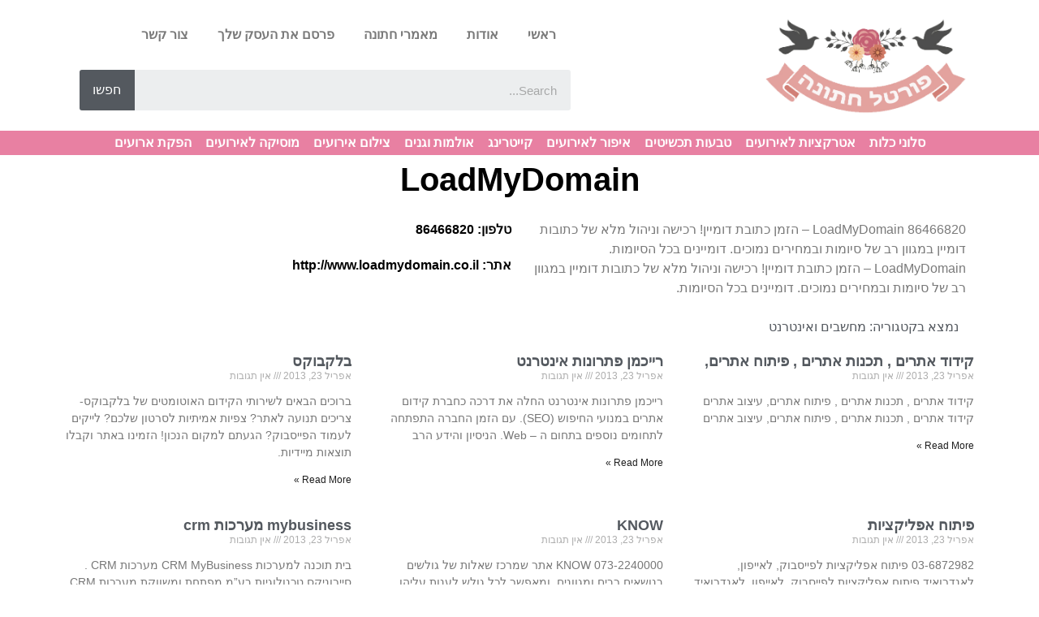

--- FILE ---
content_type: text/html; charset=UTF-8
request_url: https://hatona.co.il/loadmydomain/
body_size: 15546
content:
<!doctype html>
<html dir="rtl" lang="he-IL">
<head><meta charset="UTF-8"><script>if(navigator.userAgent.match(/MSIE|Internet Explorer/i)||navigator.userAgent.match(/Trident\/7\..*?rv:11/i)){var href=document.location.href;if(!href.match(/[?&]nowprocket/)){if(href.indexOf("?")==-1){if(href.indexOf("#")==-1){document.location.href=href+"?nowprocket=1"}else{document.location.href=href.replace("#","?nowprocket=1#")}}else{if(href.indexOf("#")==-1){document.location.href=href+"&nowprocket=1"}else{document.location.href=href.replace("#","&nowprocket=1#")}}}}</script><script>class RocketLazyLoadScripts{constructor(){this.triggerEvents=["keydown","mousedown","mousemove","touchmove","touchstart","touchend","wheel"],this.userEventHandler=this._triggerListener.bind(this),this.touchStartHandler=this._onTouchStart.bind(this),this.touchMoveHandler=this._onTouchMove.bind(this),this.touchEndHandler=this._onTouchEnd.bind(this),this.clickHandler=this._onClick.bind(this),this.interceptedClicks=[],window.addEventListener("pageshow",(e=>{this.persisted=e.persisted})),window.addEventListener("DOMContentLoaded",(()=>{this._preconnect3rdParties()})),this.delayedScripts={normal:[],async:[],defer:[]},this.allJQueries=[]}_addUserInteractionListener(e){document.hidden?e._triggerListener():(this.triggerEvents.forEach((t=>window.addEventListener(t,e.userEventHandler,{passive:!0}))),window.addEventListener("touchstart",e.touchStartHandler,{passive:!0}),window.addEventListener("mousedown",e.touchStartHandler),document.addEventListener("visibilitychange",e.userEventHandler))}_removeUserInteractionListener(){this.triggerEvents.forEach((e=>window.removeEventListener(e,this.userEventHandler,{passive:!0}))),document.removeEventListener("visibilitychange",this.userEventHandler)}_onTouchStart(e){"HTML"!==e.target.tagName&&(window.addEventListener("touchend",this.touchEndHandler),window.addEventListener("mouseup",this.touchEndHandler),window.addEventListener("touchmove",this.touchMoveHandler,{passive:!0}),window.addEventListener("mousemove",this.touchMoveHandler),e.target.addEventListener("click",this.clickHandler),this._renameDOMAttribute(e.target,"onclick","rocket-onclick"))}_onTouchMove(e){window.removeEventListener("touchend",this.touchEndHandler),window.removeEventListener("mouseup",this.touchEndHandler),window.removeEventListener("touchmove",this.touchMoveHandler,{passive:!0}),window.removeEventListener("mousemove",this.touchMoveHandler),e.target.removeEventListener("click",this.clickHandler),this._renameDOMAttribute(e.target,"rocket-onclick","onclick")}_onTouchEnd(e){window.removeEventListener("touchend",this.touchEndHandler),window.removeEventListener("mouseup",this.touchEndHandler),window.removeEventListener("touchmove",this.touchMoveHandler,{passive:!0}),window.removeEventListener("mousemove",this.touchMoveHandler)}_onClick(e){e.target.removeEventListener("click",this.clickHandler),this._renameDOMAttribute(e.target,"rocket-onclick","onclick"),this.interceptedClicks.push(e),e.preventDefault(),e.stopPropagation(),e.stopImmediatePropagation()}_replayClicks(){window.removeEventListener("touchstart",this.touchStartHandler,{passive:!0}),window.removeEventListener("mousedown",this.touchStartHandler),this.interceptedClicks.forEach((e=>{e.target.dispatchEvent(new MouseEvent("click",{view:e.view,bubbles:!0,cancelable:!0}))}))}_renameDOMAttribute(e,t,n){e.hasAttribute&&e.hasAttribute(t)&&(event.target.setAttribute(n,event.target.getAttribute(t)),event.target.removeAttribute(t))}_triggerListener(){this._removeUserInteractionListener(this),"loading"===document.readyState?document.addEventListener("DOMContentLoaded",this._loadEverythingNow.bind(this)):this._loadEverythingNow()}_preconnect3rdParties(){let e=[];document.querySelectorAll("script[type=rocketlazyloadscript]").forEach((t=>{if(t.hasAttribute("src")){const n=new URL(t.src).origin;n!==location.origin&&e.push({src:n,crossOrigin:t.crossOrigin||"module"===t.getAttribute("data-rocket-type")})}})),e=[...new Map(e.map((e=>[JSON.stringify(e),e]))).values()],this._batchInjectResourceHints(e,"preconnect")}async _loadEverythingNow(){this.lastBreath=Date.now(),this._delayEventListeners(),this._delayJQueryReady(this),this._handleDocumentWrite(),this._registerAllDelayedScripts(),this._preloadAllScripts(),await this._loadScriptsFromList(this.delayedScripts.normal),await this._loadScriptsFromList(this.delayedScripts.defer),await this._loadScriptsFromList(this.delayedScripts.async);try{await this._triggerDOMContentLoaded(),await this._triggerWindowLoad()}catch(e){}window.dispatchEvent(new Event("rocket-allScriptsLoaded")),this._replayClicks()}_registerAllDelayedScripts(){document.querySelectorAll("script[type=rocketlazyloadscript]").forEach((e=>{e.hasAttribute("src")?e.hasAttribute("async")&&!1!==e.async?this.delayedScripts.async.push(e):e.hasAttribute("defer")&&!1!==e.defer||"module"===e.getAttribute("data-rocket-type")?this.delayedScripts.defer.push(e):this.delayedScripts.normal.push(e):this.delayedScripts.normal.push(e)}))}async _transformScript(e){return await this._littleBreath(),new Promise((t=>{const n=document.createElement("script");[...e.attributes].forEach((e=>{let t=e.nodeName;"type"!==t&&("data-rocket-type"===t&&(t="type"),n.setAttribute(t,e.nodeValue))})),e.hasAttribute("src")?(n.addEventListener("load",t),n.addEventListener("error",t)):(n.text=e.text,t());try{e.parentNode.replaceChild(n,e)}catch(e){t()}}))}async _loadScriptsFromList(e){const t=e.shift();return t?(await this._transformScript(t),this._loadScriptsFromList(e)):Promise.resolve()}_preloadAllScripts(){this._batchInjectResourceHints([...this.delayedScripts.normal,...this.delayedScripts.defer,...this.delayedScripts.async],"preload")}_batchInjectResourceHints(e,t){var n=document.createDocumentFragment();e.forEach((e=>{if(e.src){const i=document.createElement("link");i.href=e.src,i.rel=t,"preconnect"!==t&&(i.as="script"),e.getAttribute&&"module"===e.getAttribute("data-rocket-type")&&(i.crossOrigin=!0),e.crossOrigin&&(i.crossOrigin=e.crossOrigin),n.appendChild(i)}})),document.head.appendChild(n)}_delayEventListeners(){let e={};function t(t,n){!function(t){function n(n){return e[t].eventsToRewrite.indexOf(n)>=0?"rocket-"+n:n}e[t]||(e[t]={originalFunctions:{add:t.addEventListener,remove:t.removeEventListener},eventsToRewrite:[]},t.addEventListener=function(){arguments[0]=n(arguments[0]),e[t].originalFunctions.add.apply(t,arguments)},t.removeEventListener=function(){arguments[0]=n(arguments[0]),e[t].originalFunctions.remove.apply(t,arguments)})}(t),e[t].eventsToRewrite.push(n)}function n(e,t){let n=e[t];Object.defineProperty(e,t,{get:()=>n||function(){},set(i){e["rocket"+t]=n=i}})}t(document,"DOMContentLoaded"),t(window,"DOMContentLoaded"),t(window,"load"),t(window,"pageshow"),t(document,"readystatechange"),n(document,"onreadystatechange"),n(window,"onload"),n(window,"onpageshow")}_delayJQueryReady(e){let t=window.jQuery;Object.defineProperty(window,"jQuery",{get:()=>t,set(n){if(n&&n.fn&&!e.allJQueries.includes(n)){n.fn.ready=n.fn.init.prototype.ready=function(t){e.domReadyFired?t.bind(document)(n):document.addEventListener("rocket-DOMContentLoaded",(()=>t.bind(document)(n)))};const t=n.fn.on;n.fn.on=n.fn.init.prototype.on=function(){if(this[0]===window){function e(e){return e.split(" ").map((e=>"load"===e||0===e.indexOf("load.")?"rocket-jquery-load":e)).join(" ")}"string"==typeof arguments[0]||arguments[0]instanceof String?arguments[0]=e(arguments[0]):"object"==typeof arguments[0]&&Object.keys(arguments[0]).forEach((t=>{delete Object.assign(arguments[0],{[e(t)]:arguments[0][t]})[t]}))}return t.apply(this,arguments),this},e.allJQueries.push(n)}t=n}})}async _triggerDOMContentLoaded(){this.domReadyFired=!0,await this._littleBreath(),document.dispatchEvent(new Event("rocket-DOMContentLoaded")),await this._littleBreath(),window.dispatchEvent(new Event("rocket-DOMContentLoaded")),await this._littleBreath(),document.dispatchEvent(new Event("rocket-readystatechange")),await this._littleBreath(),document.rocketonreadystatechange&&document.rocketonreadystatechange()}async _triggerWindowLoad(){await this._littleBreath(),window.dispatchEvent(new Event("rocket-load")),await this._littleBreath(),window.rocketonload&&window.rocketonload(),await this._littleBreath(),this.allJQueries.forEach((e=>e(window).trigger("rocket-jquery-load"))),await this._littleBreath();const e=new Event("rocket-pageshow");e.persisted=this.persisted,window.dispatchEvent(e),await this._littleBreath(),window.rocketonpageshow&&window.rocketonpageshow({persisted:this.persisted})}_handleDocumentWrite(){const e=new Map;document.write=document.writeln=function(t){const n=document.currentScript,i=document.createRange(),r=n.parentElement;let o=e.get(n);void 0===o&&(o=n.nextSibling,e.set(n,o));const s=document.createDocumentFragment();i.setStart(s,0),s.appendChild(i.createContextualFragment(t)),r.insertBefore(s,o)}}async _littleBreath(){Date.now()-this.lastBreath>45&&(await this._requestAnimFrame(),this.lastBreath=Date.now())}async _requestAnimFrame(){return document.hidden?new Promise((e=>setTimeout(e))):new Promise((e=>requestAnimationFrame(e)))}static run(){const e=new RocketLazyLoadScripts;e._addUserInteractionListener(e)}}RocketLazyLoadScripts.run();</script>
	
		<meta name="viewport" content="width=device-width, initial-scale=1">
	<link rel="profile" href="https://gmpg.org/xfn/11">
	<meta name='robots' content='index, follow, max-image-preview:large, max-snippet:-1, max-video-preview:-1' />

	<!-- This site is optimized with the Yoast SEO plugin v20.7 - https://yoast.com/wordpress/plugins/seo/ -->
	<title>LoadMyDomain - חתונה</title>
	<link rel="canonical" href="https://hatona.co.il/loadmydomain/" />
	<meta property="og:locale" content="he_IL" />
	<meta property="og:type" content="article" />
	<meta property="og:title" content="LoadMyDomain - חתונה" />
	<meta property="og:description" content="86466820 LoadMyDomain &#8211; הזמן כתובת דומיין! רכישה וניהול מלא של כתובות דומיין במגוון רב של סיומות ובמחירים נמוכים. דומיינים בכל הסיומות. LoadMyDomain &#8211; הזמן כתובת דומיין! רכישה וניהול מלא של כתובות דומיין במגוון רב של סיומות ובמחירים נמוכים. דומיינים בכל הסיומות." />
	<meta property="og:url" content="https://hatona.co.il/loadmydomain/" />
	<meta property="og:site_name" content="חתונה" />
	<meta property="article:published_time" content="2013-04-23T08:09:48+00:00" />
	<meta name="author" content="admin" />
	<meta name="twitter:label1" content="נכתב על יד" />
	<meta name="twitter:data1" content="admin" />
	<script type="application/ld+json" class="yoast-schema-graph">{"@context":"https://schema.org","@graph":[{"@type":"WebPage","@id":"https://hatona.co.il/loadmydomain/","url":"https://hatona.co.il/loadmydomain/","name":"LoadMyDomain - חתונה","isPartOf":{"@id":"https://hatona.co.il/#website"},"datePublished":"2013-04-23T08:09:48+00:00","dateModified":"2013-04-23T08:09:48+00:00","author":{"@id":"https://hatona.co.il/#/schema/person/9fd137305f50536b7b2b70c80452f345"},"breadcrumb":{"@id":"https://hatona.co.il/loadmydomain/#breadcrumb"},"inLanguage":"he-IL","potentialAction":[{"@type":"ReadAction","target":["https://hatona.co.il/loadmydomain/"]}]},{"@type":"BreadcrumbList","@id":"https://hatona.co.il/loadmydomain/#breadcrumb","itemListElement":[{"@type":"ListItem","position":1,"name":"חתונה","item":"https://hatona.co.il/"},{"@type":"ListItem","position":2,"name":"אינדקס עסקים","item":"https://hatona.co.il/%d7%90%d7%99%d7%a0%d7%93%d7%a7%d7%a1-%d7%a2%d7%a1%d7%a7%d7%99%d7%9d/"},{"@type":"ListItem","position":3,"name":"LoadMyDomain"}]},{"@type":"WebSite","@id":"https://hatona.co.il/#website","url":"https://hatona.co.il/","name":"חתונה","description":"כל מה שצריך לאירוע מושלם","potentialAction":[{"@type":"SearchAction","target":{"@type":"EntryPoint","urlTemplate":"https://hatona.co.il/?s={search_term_string}"},"query-input":"required name=search_term_string"}],"inLanguage":"he-IL"},{"@type":"Person","@id":"https://hatona.co.il/#/schema/person/9fd137305f50536b7b2b70c80452f345","name":"admin","url":"https://hatona.co.il/author/admin/"}]}</script>
	<!-- / Yoast SEO plugin. -->


<link rel="alternate" type="application/rss+xml" title="חתונה &laquo; פיד‏" href="https://hatona.co.il/feed/" />
<link rel="alternate" type="application/rss+xml" title="חתונה &laquo; פיד תגובות‏" href="https://hatona.co.il/comments/feed/" />
<link rel="alternate" type="application/rss+xml" title="חתונה &laquo; פיד תגובות של LoadMyDomain" href="https://hatona.co.il/loadmydomain/feed/" />

<link rel='stylesheet' id='wp-block-library-rtl-css' href='https://hatona.co.il/wp-includes/css/dist/block-library/style-rtl.min.css' type='text/css' media='all' />
<style id='classic-theme-styles-inline-css' type='text/css'>
/*! This file is auto-generated */
.wp-block-button__link{color:#fff;background-color:#32373c;border-radius:9999px;box-shadow:none;text-decoration:none;padding:calc(.667em + 2px) calc(1.333em + 2px);font-size:1.125em}.wp-block-file__button{background:#32373c;color:#fff;text-decoration:none}
</style>
<style id='global-styles-inline-css' type='text/css'>
:root{--wp--preset--aspect-ratio--square: 1;--wp--preset--aspect-ratio--4-3: 4/3;--wp--preset--aspect-ratio--3-4: 3/4;--wp--preset--aspect-ratio--3-2: 3/2;--wp--preset--aspect-ratio--2-3: 2/3;--wp--preset--aspect-ratio--16-9: 16/9;--wp--preset--aspect-ratio--9-16: 9/16;--wp--preset--color--black: #000000;--wp--preset--color--cyan-bluish-gray: #abb8c3;--wp--preset--color--white: #ffffff;--wp--preset--color--pale-pink: #f78da7;--wp--preset--color--vivid-red: #cf2e2e;--wp--preset--color--luminous-vivid-orange: #ff6900;--wp--preset--color--luminous-vivid-amber: #fcb900;--wp--preset--color--light-green-cyan: #7bdcb5;--wp--preset--color--vivid-green-cyan: #00d084;--wp--preset--color--pale-cyan-blue: #8ed1fc;--wp--preset--color--vivid-cyan-blue: #0693e3;--wp--preset--color--vivid-purple: #9b51e0;--wp--preset--gradient--vivid-cyan-blue-to-vivid-purple: linear-gradient(135deg,rgba(6,147,227,1) 0%,rgb(155,81,224) 100%);--wp--preset--gradient--light-green-cyan-to-vivid-green-cyan: linear-gradient(135deg,rgb(122,220,180) 0%,rgb(0,208,130) 100%);--wp--preset--gradient--luminous-vivid-amber-to-luminous-vivid-orange: linear-gradient(135deg,rgba(252,185,0,1) 0%,rgba(255,105,0,1) 100%);--wp--preset--gradient--luminous-vivid-orange-to-vivid-red: linear-gradient(135deg,rgba(255,105,0,1) 0%,rgb(207,46,46) 100%);--wp--preset--gradient--very-light-gray-to-cyan-bluish-gray: linear-gradient(135deg,rgb(238,238,238) 0%,rgb(169,184,195) 100%);--wp--preset--gradient--cool-to-warm-spectrum: linear-gradient(135deg,rgb(74,234,220) 0%,rgb(151,120,209) 20%,rgb(207,42,186) 40%,rgb(238,44,130) 60%,rgb(251,105,98) 80%,rgb(254,248,76) 100%);--wp--preset--gradient--blush-light-purple: linear-gradient(135deg,rgb(255,206,236) 0%,rgb(152,150,240) 100%);--wp--preset--gradient--blush-bordeaux: linear-gradient(135deg,rgb(254,205,165) 0%,rgb(254,45,45) 50%,rgb(107,0,62) 100%);--wp--preset--gradient--luminous-dusk: linear-gradient(135deg,rgb(255,203,112) 0%,rgb(199,81,192) 50%,rgb(65,88,208) 100%);--wp--preset--gradient--pale-ocean: linear-gradient(135deg,rgb(255,245,203) 0%,rgb(182,227,212) 50%,rgb(51,167,181) 100%);--wp--preset--gradient--electric-grass: linear-gradient(135deg,rgb(202,248,128) 0%,rgb(113,206,126) 100%);--wp--preset--gradient--midnight: linear-gradient(135deg,rgb(2,3,129) 0%,rgb(40,116,252) 100%);--wp--preset--font-size--small: 13px;--wp--preset--font-size--medium: 20px;--wp--preset--font-size--large: 36px;--wp--preset--font-size--x-large: 42px;--wp--preset--spacing--20: 0.44rem;--wp--preset--spacing--30: 0.67rem;--wp--preset--spacing--40: 1rem;--wp--preset--spacing--50: 1.5rem;--wp--preset--spacing--60: 2.25rem;--wp--preset--spacing--70: 3.38rem;--wp--preset--spacing--80: 5.06rem;--wp--preset--shadow--natural: 6px 6px 9px rgba(0, 0, 0, 0.2);--wp--preset--shadow--deep: 12px 12px 50px rgba(0, 0, 0, 0.4);--wp--preset--shadow--sharp: 6px 6px 0px rgba(0, 0, 0, 0.2);--wp--preset--shadow--outlined: 6px 6px 0px -3px rgba(255, 255, 255, 1), 6px 6px rgba(0, 0, 0, 1);--wp--preset--shadow--crisp: 6px 6px 0px rgba(0, 0, 0, 1);}:where(.is-layout-flex){gap: 0.5em;}:where(.is-layout-grid){gap: 0.5em;}body .is-layout-flex{display: flex;}.is-layout-flex{flex-wrap: wrap;align-items: center;}.is-layout-flex > :is(*, div){margin: 0;}body .is-layout-grid{display: grid;}.is-layout-grid > :is(*, div){margin: 0;}:where(.wp-block-columns.is-layout-flex){gap: 2em;}:where(.wp-block-columns.is-layout-grid){gap: 2em;}:where(.wp-block-post-template.is-layout-flex){gap: 1.25em;}:where(.wp-block-post-template.is-layout-grid){gap: 1.25em;}.has-black-color{color: var(--wp--preset--color--black) !important;}.has-cyan-bluish-gray-color{color: var(--wp--preset--color--cyan-bluish-gray) !important;}.has-white-color{color: var(--wp--preset--color--white) !important;}.has-pale-pink-color{color: var(--wp--preset--color--pale-pink) !important;}.has-vivid-red-color{color: var(--wp--preset--color--vivid-red) !important;}.has-luminous-vivid-orange-color{color: var(--wp--preset--color--luminous-vivid-orange) !important;}.has-luminous-vivid-amber-color{color: var(--wp--preset--color--luminous-vivid-amber) !important;}.has-light-green-cyan-color{color: var(--wp--preset--color--light-green-cyan) !important;}.has-vivid-green-cyan-color{color: var(--wp--preset--color--vivid-green-cyan) !important;}.has-pale-cyan-blue-color{color: var(--wp--preset--color--pale-cyan-blue) !important;}.has-vivid-cyan-blue-color{color: var(--wp--preset--color--vivid-cyan-blue) !important;}.has-vivid-purple-color{color: var(--wp--preset--color--vivid-purple) !important;}.has-black-background-color{background-color: var(--wp--preset--color--black) !important;}.has-cyan-bluish-gray-background-color{background-color: var(--wp--preset--color--cyan-bluish-gray) !important;}.has-white-background-color{background-color: var(--wp--preset--color--white) !important;}.has-pale-pink-background-color{background-color: var(--wp--preset--color--pale-pink) !important;}.has-vivid-red-background-color{background-color: var(--wp--preset--color--vivid-red) !important;}.has-luminous-vivid-orange-background-color{background-color: var(--wp--preset--color--luminous-vivid-orange) !important;}.has-luminous-vivid-amber-background-color{background-color: var(--wp--preset--color--luminous-vivid-amber) !important;}.has-light-green-cyan-background-color{background-color: var(--wp--preset--color--light-green-cyan) !important;}.has-vivid-green-cyan-background-color{background-color: var(--wp--preset--color--vivid-green-cyan) !important;}.has-pale-cyan-blue-background-color{background-color: var(--wp--preset--color--pale-cyan-blue) !important;}.has-vivid-cyan-blue-background-color{background-color: var(--wp--preset--color--vivid-cyan-blue) !important;}.has-vivid-purple-background-color{background-color: var(--wp--preset--color--vivid-purple) !important;}.has-black-border-color{border-color: var(--wp--preset--color--black) !important;}.has-cyan-bluish-gray-border-color{border-color: var(--wp--preset--color--cyan-bluish-gray) !important;}.has-white-border-color{border-color: var(--wp--preset--color--white) !important;}.has-pale-pink-border-color{border-color: var(--wp--preset--color--pale-pink) !important;}.has-vivid-red-border-color{border-color: var(--wp--preset--color--vivid-red) !important;}.has-luminous-vivid-orange-border-color{border-color: var(--wp--preset--color--luminous-vivid-orange) !important;}.has-luminous-vivid-amber-border-color{border-color: var(--wp--preset--color--luminous-vivid-amber) !important;}.has-light-green-cyan-border-color{border-color: var(--wp--preset--color--light-green-cyan) !important;}.has-vivid-green-cyan-border-color{border-color: var(--wp--preset--color--vivid-green-cyan) !important;}.has-pale-cyan-blue-border-color{border-color: var(--wp--preset--color--pale-cyan-blue) !important;}.has-vivid-cyan-blue-border-color{border-color: var(--wp--preset--color--vivid-cyan-blue) !important;}.has-vivid-purple-border-color{border-color: var(--wp--preset--color--vivid-purple) !important;}.has-vivid-cyan-blue-to-vivid-purple-gradient-background{background: var(--wp--preset--gradient--vivid-cyan-blue-to-vivid-purple) !important;}.has-light-green-cyan-to-vivid-green-cyan-gradient-background{background: var(--wp--preset--gradient--light-green-cyan-to-vivid-green-cyan) !important;}.has-luminous-vivid-amber-to-luminous-vivid-orange-gradient-background{background: var(--wp--preset--gradient--luminous-vivid-amber-to-luminous-vivid-orange) !important;}.has-luminous-vivid-orange-to-vivid-red-gradient-background{background: var(--wp--preset--gradient--luminous-vivid-orange-to-vivid-red) !important;}.has-very-light-gray-to-cyan-bluish-gray-gradient-background{background: var(--wp--preset--gradient--very-light-gray-to-cyan-bluish-gray) !important;}.has-cool-to-warm-spectrum-gradient-background{background: var(--wp--preset--gradient--cool-to-warm-spectrum) !important;}.has-blush-light-purple-gradient-background{background: var(--wp--preset--gradient--blush-light-purple) !important;}.has-blush-bordeaux-gradient-background{background: var(--wp--preset--gradient--blush-bordeaux) !important;}.has-luminous-dusk-gradient-background{background: var(--wp--preset--gradient--luminous-dusk) !important;}.has-pale-ocean-gradient-background{background: var(--wp--preset--gradient--pale-ocean) !important;}.has-electric-grass-gradient-background{background: var(--wp--preset--gradient--electric-grass) !important;}.has-midnight-gradient-background{background: var(--wp--preset--gradient--midnight) !important;}.has-small-font-size{font-size: var(--wp--preset--font-size--small) !important;}.has-medium-font-size{font-size: var(--wp--preset--font-size--medium) !important;}.has-large-font-size{font-size: var(--wp--preset--font-size--large) !important;}.has-x-large-font-size{font-size: var(--wp--preset--font-size--x-large) !important;}
:where(.wp-block-post-template.is-layout-flex){gap: 1.25em;}:where(.wp-block-post-template.is-layout-grid){gap: 1.25em;}
:where(.wp-block-columns.is-layout-flex){gap: 2em;}:where(.wp-block-columns.is-layout-grid){gap: 2em;}
:root :where(.wp-block-pullquote){font-size: 1.5em;line-height: 1.6;}
</style>
<link rel='stylesheet' id='contact-form-7-css' href='https://hatona.co.il/wp-content/plugins/contact-form-7/includes/css/styles.css' type='text/css' media='all' />
<link rel='stylesheet' id='contact-form-7-rtl-css' href='https://hatona.co.il/wp-content/plugins/contact-form-7/includes/css/styles-rtl.css' type='text/css' media='all' />
<link rel='stylesheet' id='hello-elementor-theme-style-css' href='https://hatona.co.il/wp-content/themes/hello-elementor/theme.min.css' type='text/css' media='all' />
<link rel='stylesheet' id='hello-elementor-child-style-css' href='https://hatona.co.il/wp-content/themes/hello-theme-child-master/style.css' type='text/css' media='all' />
<link rel='stylesheet' id='hello-elementor-css' href='https://hatona.co.il/wp-content/themes/hello-elementor/style.min.css' type='text/css' media='all' />
<link rel='stylesheet' id='elementor-icons-css' href='https://hatona.co.il/wp-content/plugins/elementor/assets/lib/eicons/css/elementor-icons.min.css' type='text/css' media='all' />
<link rel='stylesheet' id='elementor-frontend-legacy-css' href='https://hatona.co.il/wp-content/plugins/elementor/assets/css/frontend-legacy-rtl.min.css' type='text/css' media='all' />
<link rel='stylesheet' id='elementor-frontend-css' href='https://hatona.co.il/wp-content/plugins/elementor/assets/css/frontend-rtl.min.css' type='text/css' media='all' />
<link rel='stylesheet' id='swiper-css' href='https://hatona.co.il/wp-content/plugins/elementor/assets/lib/swiper/css/swiper.min.css' type='text/css' media='all' />
<link rel='stylesheet' id='elementor-post-7371-css' href='https://hatona.co.il/wp-content/uploads/elementor/css/post-7371.css' type='text/css' media='all' />
<link rel='stylesheet' id='elementor-pro-css' href='https://hatona.co.il/wp-content/plugins/elementor-pro/assets/css/frontend-rtl.min.css' type='text/css' media='all' />
<link rel='stylesheet' id='elementor-global-css' href='https://hatona.co.il/wp-content/uploads/elementor/css/global.css' type='text/css' media='all' />
<link rel='stylesheet' id='elementor-post-7252-css' href='https://hatona.co.il/wp-content/uploads/elementor/css/post-7252.css' type='text/css' media='all' />
<link rel='stylesheet' id='elementor-post-7263-css' href='https://hatona.co.il/wp-content/uploads/elementor/css/post-7263.css' type='text/css' media='all' />
<link rel='stylesheet' id='elementor-post-7298-css' href='https://hatona.co.il/wp-content/uploads/elementor/css/post-7298.css' type='text/css' media='all' />
<link rel='stylesheet' id='google-fonts-1-css' href='https://fonts.googleapis.com/css' type='text/css' media='all' />
<link rel='stylesheet' id='elementor-icons-shared-0-css' href='https://hatona.co.il/wp-content/plugins/elementor/assets/lib/font-awesome/css/fontawesome.min.css' type='text/css' media='all' />
<link rel='stylesheet' id='elementor-icons-fa-solid-css' href='https://hatona.co.il/wp-content/plugins/elementor/assets/lib/font-awesome/css/solid.min.css' type='text/css' media='all' />
<link rel="preconnect" href="https://fonts.gstatic.com/" crossorigin><script type="rocketlazyloadscript" data-rocket-type="text/javascript" src="//hatona.co.il/wp-content/plugins/wp-hide-security-enhancer/assets/js/devtools-detect.js" id="devtools-detect-js" defer></script>
<meta name="generator" content="Elementor 3.13.1; features: a11y_improvements, additional_custom_breakpoints; settings: css_print_method-external, google_font-enabled, font_display-auto">
<script type="rocketlazyloadscript" async src="//pagead2.googlesyndication.com/pagead/js/adsbygoogle.js"></script>
<script type="rocketlazyloadscript">
     (adsbygoogle = window.adsbygoogle || []).push({
          google_ad_client: "ca-pub-8038679422060251",
          enable_page_level_ads: true
     });
</script>
</head>
<body class="rtl post-template-default single single-post postid-872 single-format-standard elementor-default elementor-kit-7371 elementor-page-7298">

		<div data-elementor-type="header" data-elementor-id="7252" class="elementor elementor-7252 elementor-location-header">
					<div class="elementor-section-wrap">
								<section class="elementor-section elementor-top-section elementor-element elementor-element-d88debf elementor-section-boxed elementor-section-height-default elementor-section-height-default" data-id="d88debf" data-element_type="section">
						<div class="elementor-container elementor-column-gap-default">
							<div class="elementor-row">
					<div class="elementor-column elementor-col-100 elementor-top-column elementor-element elementor-element-092b782" data-id="092b782" data-element_type="column">
			<div class="elementor-column-wrap elementor-element-populated">
							<div class="elementor-widget-wrap">
						<section class="elementor-section elementor-inner-section elementor-element elementor-element-181de39 elementor-section-boxed elementor-section-height-default elementor-section-height-default" data-id="181de39" data-element_type="section">
						<div class="elementor-container elementor-column-gap-default">
							<div class="elementor-row">
					<div class="elementor-column elementor-col-33 elementor-inner-column elementor-element elementor-element-d68f018" data-id="d68f018" data-element_type="column">
			<div class="elementor-column-wrap elementor-element-populated">
							<div class="elementor-widget-wrap">
						<div class="elementor-element elementor-element-0b45543 elementor-widget elementor-widget-image" data-id="0b45543" data-element_type="widget" data-widget_type="image.default">
				<div class="elementor-widget-container">
								<div class="elementor-image">
													<a href="https://hatona.co.il/">
							<img width="557" height="273" src="https://hatona.co.il/wp-content/uploads/2015/03/logo.png" class="attachment-full size-full wp-image-6688" alt="לוגו פורטל חתונה" srcset="https://hatona.co.il/wp-content/uploads/2015/03/logo.png 557w, https://hatona.co.il/wp-content/uploads/2015/03/logo-300x147.png 300w" sizes="(max-width: 557px) 100vw, 557px" />								</a>
														</div>
						</div>
				</div>
						</div>
					</div>
		</div>
				<div class="elementor-column elementor-col-33 elementor-inner-column elementor-element elementor-element-a7687c5" data-id="a7687c5" data-element_type="column">
			<div class="elementor-column-wrap">
							<div class="elementor-widget-wrap">
								</div>
					</div>
		</div>
				<div class="elementor-column elementor-col-33 elementor-inner-column elementor-element elementor-element-6527f75" data-id="6527f75" data-element_type="column">
			<div class="elementor-column-wrap elementor-element-populated">
							<div class="elementor-widget-wrap">
						<div class="elementor-element elementor-element-e1b540c elementor-nav-menu__align-right elementor-nav-menu--stretch elementor-nav-menu--dropdown-tablet elementor-nav-menu__text-align-aside elementor-nav-menu--toggle elementor-nav-menu--burger elementor-widget elementor-widget-nav-menu" data-id="e1b540c" data-element_type="widget" data-settings="{&quot;full_width&quot;:&quot;stretch&quot;,&quot;layout&quot;:&quot;horizontal&quot;,&quot;submenu_icon&quot;:{&quot;value&quot;:&quot;&lt;i class=\&quot;fas fa-caret-down\&quot;&gt;&lt;\/i&gt;&quot;,&quot;library&quot;:&quot;fa-solid&quot;},&quot;toggle&quot;:&quot;burger&quot;}" data-widget_type="nav-menu.default">
				<div class="elementor-widget-container">
						<nav migration_allowed="1" migrated="0" role="navigation" class="elementor-nav-menu--main elementor-nav-menu__container elementor-nav-menu--layout-horizontal e--pointer-underline e--animation-fade">
				<ul id="menu-1-e1b540c" class="elementor-nav-menu"><li class="menu-item menu-item-type-post_type menu-item-object-page menu-item-home menu-item-6691"><a href="https://hatona.co.il/" class="elementor-item">ראשי</a></li>
<li class="menu-item menu-item-type-post_type menu-item-object-page menu-item-6693"><a href="https://hatona.co.il/about-2/" class="elementor-item">אודות</a></li>
<li class="menu-item menu-item-type-taxonomy menu-item-object-category menu-item-7827"><a href="https://hatona.co.il/c/all/" class="elementor-item">מאמרי חתונה</a></li>
<li class="menu-item menu-item-type-post_type menu-item-object-page menu-item-6692"><a href="https://hatona.co.il/%d7%94%d7%95%d7%a1%d7%a3-%d7%a2%d7%a1%d7%a7-%d7%9e%d7%90%d7%9e%d7%a8/" class="elementor-item">פרסם את העסק שלך</a></li>
<li class="menu-item menu-item-type-post_type menu-item-object-page menu-item-6690"><a href="https://hatona.co.il/%d7%a6%d7%95%d7%a8-%d7%a7%d7%a9%d7%a8/" class="elementor-item">צור קשר</a></li>
</ul>			</nav>
					<div class="elementor-menu-toggle" role="button" tabindex="0" aria-label="Menu Toggle" aria-expanded="false">
			<i aria-hidden="true" role="presentation" class="elementor-menu-toggle__icon--open eicon-menu-bar"></i><i aria-hidden="true" role="presentation" class="elementor-menu-toggle__icon--close eicon-close"></i>			<span class="elementor-screen-only">Menu</span>
		</div>
			<nav class="elementor-nav-menu--dropdown elementor-nav-menu__container" role="navigation" aria-hidden="true">
				<ul id="menu-2-e1b540c" class="elementor-nav-menu"><li class="menu-item menu-item-type-post_type menu-item-object-page menu-item-home menu-item-6691"><a href="https://hatona.co.il/" class="elementor-item" tabindex="-1">ראשי</a></li>
<li class="menu-item menu-item-type-post_type menu-item-object-page menu-item-6693"><a href="https://hatona.co.il/about-2/" class="elementor-item" tabindex="-1">אודות</a></li>
<li class="menu-item menu-item-type-taxonomy menu-item-object-category menu-item-7827"><a href="https://hatona.co.il/c/all/" class="elementor-item" tabindex="-1">מאמרי חתונה</a></li>
<li class="menu-item menu-item-type-post_type menu-item-object-page menu-item-6692"><a href="https://hatona.co.il/%d7%94%d7%95%d7%a1%d7%a3-%d7%a2%d7%a1%d7%a7-%d7%9e%d7%90%d7%9e%d7%a8/" class="elementor-item" tabindex="-1">פרסם את העסק שלך</a></li>
<li class="menu-item menu-item-type-post_type menu-item-object-page menu-item-6690"><a href="https://hatona.co.il/%d7%a6%d7%95%d7%a8-%d7%a7%d7%a9%d7%a8/" class="elementor-item" tabindex="-1">צור קשר</a></li>
</ul>			</nav>
				</div>
				</div>
				<div class="elementor-element elementor-element-7da2f97 elementor-search-form--button-type-text elementor-search-form--skin-classic elementor-widget elementor-widget-search-form" data-id="7da2f97" data-element_type="widget" data-settings="{&quot;skin&quot;:&quot;classic&quot;}" data-widget_type="search-form.default">
				<div class="elementor-widget-container">
					<form class="elementor-search-form" role="search" action="https://hatona.co.il" method="get">
									<div class="elementor-search-form__container">
								<input placeholder="Search..." class="elementor-search-form__input" type="search" name="s" title="Search" value="">
													<button class="elementor-search-form__submit" type="submit" title="Search" aria-label="Search">
													חפשו											</button>
											</div>
		</form>
				</div>
				</div>
						</div>
					</div>
		</div>
								</div>
					</div>
		</section>
						</div>
					</div>
		</div>
								</div>
					</div>
		</section>
				<section class="elementor-section elementor-top-section elementor-element elementor-element-2f38664 elementor-section-boxed elementor-section-height-default elementor-section-height-default" data-id="2f38664" data-element_type="section" data-settings="{&quot;background_background&quot;:&quot;classic&quot;}">
						<div class="elementor-container elementor-column-gap-default">
							<div class="elementor-row">
					<div class="elementor-column elementor-col-100 elementor-top-column elementor-element elementor-element-c5c9753" data-id="c5c9753" data-element_type="column">
			<div class="elementor-column-wrap elementor-element-populated">
							<div class="elementor-widget-wrap">
						<div class="elementor-element elementor-element-7211ca8 elementor-nav-menu__align-center elementor-nav-menu--dropdown-tablet elementor-nav-menu__text-align-aside elementor-nav-menu--toggle elementor-nav-menu--burger elementor-widget elementor-widget-nav-menu" data-id="7211ca8" data-element_type="widget" data-settings="{&quot;layout&quot;:&quot;horizontal&quot;,&quot;submenu_icon&quot;:{&quot;value&quot;:&quot;&lt;i class=\&quot;fas fa-caret-down\&quot;&gt;&lt;\/i&gt;&quot;,&quot;library&quot;:&quot;fa-solid&quot;},&quot;toggle&quot;:&quot;burger&quot;}" data-widget_type="nav-menu.default">
				<div class="elementor-widget-container">
						<nav migration_allowed="1" migrated="0" role="navigation" class="elementor-nav-menu--main elementor-nav-menu__container elementor-nav-menu--layout-horizontal e--pointer-underline e--animation-fade">
				<ul id="menu-1-7211ca8" class="elementor-nav-menu"><li class="menu-item menu-item-type-taxonomy menu-item-object-category menu-item-6088"><a href="https://hatona.co.il/c/%d7%a1%d7%9c%d7%95%d7%a0%d7%99-%d7%9b%d7%9c%d7%95%d7%aa/" class="elementor-item">סלוני כלות</a></li>
<li class="menu-item menu-item-type-taxonomy menu-item-object-category menu-item-6089"><a href="https://hatona.co.il/c/%d7%90%d7%98%d7%a8%d7%a7%d7%a6%d7%99%d7%95%d7%aa-%d7%9c%d7%90%d7%99%d7%a8%d7%95%d7%a2%d7%99%d7%9d/" class="elementor-item">אטרקציות לאירועים</a></li>
<li class="menu-item menu-item-type-taxonomy menu-item-object-category menu-item-6101"><a href="https://hatona.co.il/c/%d7%98%d7%91%d7%a2%d7%95%d7%aa-%d7%aa%d7%9b%d7%a9%d7%99%d7%98%d7%99%d7%9d/" class="elementor-item">טבעות תכשיטים</a></li>
<li class="menu-item menu-item-type-taxonomy menu-item-object-category menu-item-6093"><a href="https://hatona.co.il/c/%d7%90%d7%99%d7%a4%d7%95%d7%a8-%d7%9c%d7%90%d7%99%d7%a8%d7%95%d7%a2%d7%99%d7%9d/" class="elementor-item">איפור לאירועים</a></li>
<li class="menu-item menu-item-type-taxonomy menu-item-object-category menu-item-6094"><a href="https://hatona.co.il/c/%d7%a7%d7%99%d7%99%d7%98%d7%a8%d7%99%d7%a0%d7%92/" class="elementor-item">קייטרינג</a></li>
<li class="menu-item menu-item-type-taxonomy menu-item-object-category menu-item-6095"><a href="https://hatona.co.il/c/%d7%90%d7%95%d7%9c%d7%9e%d7%95%d7%aa-%d7%95%d7%92%d7%a0%d7%99%d7%9d/" class="elementor-item">אולמות וגנים</a></li>
<li class="menu-item menu-item-type-taxonomy menu-item-object-category menu-item-6100"><a href="https://hatona.co.il/c/%d7%a6%d7%99%d7%9c%d7%95%d7%9d-%d7%90%d7%99%d7%a8%d7%95%d7%a2%d7%99%d7%9d/" class="elementor-item">צילום אירועים</a></li>
<li class="menu-item menu-item-type-taxonomy menu-item-object-category menu-item-6102"><a href="https://hatona.co.il/c/%d7%9e%d7%95%d7%a1%d7%99%d7%a7%d7%94-%d7%9c%d7%90%d7%99%d7%a8%d7%95%d7%a2%d7%99%d7%9d/" class="elementor-item">מוסיקה לאירועים</a></li>
<li class="menu-item menu-item-type-taxonomy menu-item-object-category menu-item-has-children menu-item-6103"><a href="https://hatona.co.il/c/%d7%94%d7%a4%d7%a7%d7%aa-%d7%90%d7%a8%d7%95%d7%a2%d7%99%d7%9d/" class="elementor-item">הפקת ארועים</a>
<ul class="sub-menu elementor-nav-menu--dropdown">
	<li class="menu-item menu-item-type-taxonomy menu-item-object-category menu-item-6096"><a href="https://hatona.co.il/c/%d7%93%d7%a4%d7%95%d7%a1/" class="elementor-sub-item">דפוס</a></li>
	<li class="menu-item menu-item-type-taxonomy menu-item-object-category menu-item-6097"><a href="https://hatona.co.il/c/%d7%a2%d7%99%d7%a6%d7%95%d7%91-%d7%a9%d7%99%d7%a2%d7%a8/" class="elementor-sub-item">עיצוב שיער</a></li>
	<li class="menu-item menu-item-type-taxonomy menu-item-object-category menu-item-6099"><a href="https://hatona.co.il/c/%d7%94%d7%a1%d7%a2%d7%95%d7%aa-%d7%9c%d7%90%d7%99%d7%a8%d7%95%d7%a2%d7%99%d7%9d/" class="elementor-sub-item">הסעות לאירועים</a></li>
</ul>
</li>
</ul>			</nav>
					<div class="elementor-menu-toggle" role="button" tabindex="0" aria-label="Menu Toggle" aria-expanded="false">
			<i aria-hidden="true" role="presentation" class="elementor-menu-toggle__icon--open eicon-menu-bar"></i><i aria-hidden="true" role="presentation" class="elementor-menu-toggle__icon--close eicon-close"></i>			<span class="elementor-screen-only">Menu</span>
		</div>
			<nav class="elementor-nav-menu--dropdown elementor-nav-menu__container" role="navigation" aria-hidden="true">
				<ul id="menu-2-7211ca8" class="elementor-nav-menu"><li class="menu-item menu-item-type-taxonomy menu-item-object-category menu-item-6088"><a href="https://hatona.co.il/c/%d7%a1%d7%9c%d7%95%d7%a0%d7%99-%d7%9b%d7%9c%d7%95%d7%aa/" class="elementor-item" tabindex="-1">סלוני כלות</a></li>
<li class="menu-item menu-item-type-taxonomy menu-item-object-category menu-item-6089"><a href="https://hatona.co.il/c/%d7%90%d7%98%d7%a8%d7%a7%d7%a6%d7%99%d7%95%d7%aa-%d7%9c%d7%90%d7%99%d7%a8%d7%95%d7%a2%d7%99%d7%9d/" class="elementor-item" tabindex="-1">אטרקציות לאירועים</a></li>
<li class="menu-item menu-item-type-taxonomy menu-item-object-category menu-item-6101"><a href="https://hatona.co.il/c/%d7%98%d7%91%d7%a2%d7%95%d7%aa-%d7%aa%d7%9b%d7%a9%d7%99%d7%98%d7%99%d7%9d/" class="elementor-item" tabindex="-1">טבעות תכשיטים</a></li>
<li class="menu-item menu-item-type-taxonomy menu-item-object-category menu-item-6093"><a href="https://hatona.co.il/c/%d7%90%d7%99%d7%a4%d7%95%d7%a8-%d7%9c%d7%90%d7%99%d7%a8%d7%95%d7%a2%d7%99%d7%9d/" class="elementor-item" tabindex="-1">איפור לאירועים</a></li>
<li class="menu-item menu-item-type-taxonomy menu-item-object-category menu-item-6094"><a href="https://hatona.co.il/c/%d7%a7%d7%99%d7%99%d7%98%d7%a8%d7%99%d7%a0%d7%92/" class="elementor-item" tabindex="-1">קייטרינג</a></li>
<li class="menu-item menu-item-type-taxonomy menu-item-object-category menu-item-6095"><a href="https://hatona.co.il/c/%d7%90%d7%95%d7%9c%d7%9e%d7%95%d7%aa-%d7%95%d7%92%d7%a0%d7%99%d7%9d/" class="elementor-item" tabindex="-1">אולמות וגנים</a></li>
<li class="menu-item menu-item-type-taxonomy menu-item-object-category menu-item-6100"><a href="https://hatona.co.il/c/%d7%a6%d7%99%d7%9c%d7%95%d7%9d-%d7%90%d7%99%d7%a8%d7%95%d7%a2%d7%99%d7%9d/" class="elementor-item" tabindex="-1">צילום אירועים</a></li>
<li class="menu-item menu-item-type-taxonomy menu-item-object-category menu-item-6102"><a href="https://hatona.co.il/c/%d7%9e%d7%95%d7%a1%d7%99%d7%a7%d7%94-%d7%9c%d7%90%d7%99%d7%a8%d7%95%d7%a2%d7%99%d7%9d/" class="elementor-item" tabindex="-1">מוסיקה לאירועים</a></li>
<li class="menu-item menu-item-type-taxonomy menu-item-object-category menu-item-has-children menu-item-6103"><a href="https://hatona.co.il/c/%d7%94%d7%a4%d7%a7%d7%aa-%d7%90%d7%a8%d7%95%d7%a2%d7%99%d7%9d/" class="elementor-item" tabindex="-1">הפקת ארועים</a>
<ul class="sub-menu elementor-nav-menu--dropdown">
	<li class="menu-item menu-item-type-taxonomy menu-item-object-category menu-item-6096"><a href="https://hatona.co.il/c/%d7%93%d7%a4%d7%95%d7%a1/" class="elementor-sub-item" tabindex="-1">דפוס</a></li>
	<li class="menu-item menu-item-type-taxonomy menu-item-object-category menu-item-6097"><a href="https://hatona.co.il/c/%d7%a2%d7%99%d7%a6%d7%95%d7%91-%d7%a9%d7%99%d7%a2%d7%a8/" class="elementor-sub-item" tabindex="-1">עיצוב שיער</a></li>
	<li class="menu-item menu-item-type-taxonomy menu-item-object-category menu-item-6099"><a href="https://hatona.co.il/c/%d7%94%d7%a1%d7%a2%d7%95%d7%aa-%d7%9c%d7%90%d7%99%d7%a8%d7%95%d7%a2%d7%99%d7%9d/" class="elementor-sub-item" tabindex="-1">הסעות לאירועים</a></li>
</ul>
</li>
</ul>			</nav>
				</div>
				</div>
						</div>
					</div>
		</div>
								</div>
					</div>
		</section>
							</div>
				</div>
				<div data-elementor-type="single" data-elementor-id="7298" class="elementor elementor-7298 elementor-location-single post-872 post type-post status-publish format-standard hentry category-332">
					<div class="elementor-section-wrap">
								<section class="elementor-section elementor-top-section elementor-element elementor-element-a04fd19 elementor-section-boxed elementor-section-height-default elementor-section-height-default" data-id="a04fd19" data-element_type="section">
						<div class="elementor-container elementor-column-gap-default">
							<div class="elementor-row">
					<div class="elementor-column elementor-col-100 elementor-top-column elementor-element elementor-element-1089f67" data-id="1089f67" data-element_type="column">
			<div class="elementor-column-wrap elementor-element-populated">
							<div class="elementor-widget-wrap">
						<div class="elementor-element elementor-element-07ff596 elementor-widget elementor-widget-theme-post-title elementor-page-title elementor-widget-heading" data-id="07ff596" data-element_type="widget" data-widget_type="theme-post-title.default">
				<div class="elementor-widget-container">
			<h1 class="elementor-heading-title elementor-size-default">LoadMyDomain</h1>		</div>
				</div>
						</div>
					</div>
		</div>
								</div>
					</div>
		</section>
				<section class="elementor-section elementor-top-section elementor-element elementor-element-78aa9ad elementor-section-boxed elementor-section-height-default elementor-section-height-default" data-id="78aa9ad" data-element_type="section">
						<div class="elementor-container elementor-column-gap-default">
							<div class="elementor-row">
					<div class="elementor-column elementor-col-100 elementor-top-column elementor-element elementor-element-3e15b68" data-id="3e15b68" data-element_type="column">
			<div class="elementor-column-wrap elementor-element-populated">
							<div class="elementor-widget-wrap">
						<section class="elementor-section elementor-inner-section elementor-element elementor-element-70038e6 elementor-section-boxed elementor-section-height-default elementor-section-height-default" data-id="70038e6" data-element_type="section">
						<div class="elementor-container elementor-column-gap-default">
							<div class="elementor-row">
					<div class="elementor-column elementor-col-50 elementor-inner-column elementor-element elementor-element-b9855be" data-id="b9855be" data-element_type="column">
			<div class="elementor-column-wrap elementor-element-populated">
							<div class="elementor-widget-wrap">
						<div class="elementor-element elementor-element-ede94ee elementor-widget elementor-widget-theme-post-content" data-id="ede94ee" data-element_type="widget" data-widget_type="theme-post-content.default">
				<div class="elementor-widget-container">
			<p>86466820 LoadMyDomain &#8211; הזמן כתובת דומיין! רכישה וניהול מלא של כתובות דומיין במגוון רב של סיומות ובמחירים נמוכים. דומיינים בכל הסיומות. LoadMyDomain &#8211; הזמן כתובת דומיין! רכישה וניהול מלא של כתובות דומיין במגוון רב של סיומות ובמחירים נמוכים. דומיינים בכל הסיומות.</p>
		</div>
				</div>
						</div>
					</div>
		</div>
				<div class="elementor-column elementor-col-50 elementor-inner-column elementor-element elementor-element-97c304b" data-id="97c304b" data-element_type="column">
			<div class="elementor-column-wrap elementor-element-populated">
							<div class="elementor-widget-wrap">
						<div class="elementor-element elementor-element-72557f1 elementor-widget elementor-widget-heading" data-id="72557f1" data-element_type="widget" data-widget_type="heading.default">
				<div class="elementor-widget-container">
			<span class="elementor-heading-title elementor-size-default">טלפון: 86466820</span>		</div>
				</div>
				<div class="elementor-element elementor-element-332506f elementor-widget elementor-widget-heading" data-id="332506f" data-element_type="widget" data-widget_type="heading.default">
				<div class="elementor-widget-container">
			<span class="elementor-heading-title elementor-size-default">אתר: http://www.loadmydomain.co.il</span>		</div>
				</div>
						</div>
					</div>
		</div>
								</div>
					</div>
		</section>
				<div class="elementor-element elementor-element-d1e4361 elementor-widget elementor-widget-post-info" data-id="d1e4361" data-element_type="widget" data-widget_type="post-info.default">
				<div class="elementor-widget-container">
					<ul class="elementor-icon-list-items elementor-post-info">
								<li class="elementor-icon-list-item elementor-repeater-item-6c6e3cb" itemprop="about">
										<span class="elementor-icon-list-icon">
															</span>
									<span class="elementor-icon-list-text elementor-post-info__item elementor-post-info__item--type-terms">
							<span class="elementor-post-info__item-prefix">נמצא בקטגוריה: </span>
										<span class="elementor-post-info__terms-list">
				<a href="https://hatona.co.il/c/%d7%9e%d7%97%d7%a9%d7%91%d7%99%d7%9d-%d7%95%d7%90%d7%99%d7%a0%d7%98%d7%a8%d7%a0%d7%98/" class="elementor-post-info__terms-list-item">מחשבים ואינטרנט</a>				</span>
					</span>
								</li>
				</ul>
				</div>
				</div>
						</div>
					</div>
		</div>
								</div>
					</div>
		</section>
				<section class="elementor-section elementor-top-section elementor-element elementor-element-f2053f1 elementor-section-boxed elementor-section-height-default elementor-section-height-default" data-id="f2053f1" data-element_type="section">
						<div class="elementor-container elementor-column-gap-default">
							<div class="elementor-row">
					<div class="elementor-column elementor-col-100 elementor-top-column elementor-element elementor-element-d03137e" data-id="d03137e" data-element_type="column">
			<div class="elementor-column-wrap elementor-element-populated">
							<div class="elementor-widget-wrap">
						<div class="elementor-element elementor-element-e751438 elementor-grid-3 elementor-grid-tablet-2 elementor-grid-mobile-1 elementor-posts--thumbnail-top elementor-widget elementor-widget-posts" data-id="e751438" data-element_type="widget" data-settings="{&quot;classic_columns&quot;:&quot;3&quot;,&quot;classic_columns_tablet&quot;:&quot;2&quot;,&quot;classic_columns_mobile&quot;:&quot;1&quot;,&quot;classic_row_gap&quot;:{&quot;unit&quot;:&quot;px&quot;,&quot;size&quot;:35,&quot;sizes&quot;:[]},&quot;classic_row_gap_tablet&quot;:{&quot;unit&quot;:&quot;px&quot;,&quot;size&quot;:&quot;&quot;,&quot;sizes&quot;:[]},&quot;classic_row_gap_mobile&quot;:{&quot;unit&quot;:&quot;px&quot;,&quot;size&quot;:&quot;&quot;,&quot;sizes&quot;:[]}}" data-widget_type="posts.classic">
				<div class="elementor-widget-container">
					<div class="elementor-posts-container elementor-posts elementor-posts--skin-classic elementor-grid">
				<article class="elementor-post elementor-grid-item post-1363 post type-post status-publish format-standard hentry category-332 tag-735 tag-1192 tag-1190 tag-1191">
				<div class="elementor-post__text">
				<h3 class="elementor-post__title">
			<a href="https://hatona.co.il/%d7%a7%d7%99%d7%93%d7%95%d7%93-%d7%90%d7%aa%d7%a8%d7%99%d7%9d-%d7%aa%d7%9b%d7%a0%d7%95%d7%aa-%d7%90%d7%aa%d7%a8%d7%99%d7%9d-%d7%a4%d7%99%d7%aa%d7%95%d7%97-%d7%90%d7%aa%d7%a8%d7%99%d7%9d/" >
				קידוד אתרים , תכנות אתרים , פיתוח אתרים,			</a>
		</h3>
				<div class="elementor-post__meta-data">
					<span class="elementor-post-date">
			אפריל 23, 2013		</span>
				<span class="elementor-post-avatar">
			אין תגובות		</span>
				</div>
				<div class="elementor-post__excerpt">
			<p>קידוד אתרים , תכנות אתרים , פיתוח אתרים, עיצוב אתרים קידוד אתרים , תכנות אתרים , פיתוח אתרים, עיצוב אתרים</p>
		</div>
					<a class="elementor-post__read-more" href="https://hatona.co.il/%d7%a7%d7%99%d7%93%d7%95%d7%93-%d7%90%d7%aa%d7%a8%d7%99%d7%9d-%d7%aa%d7%9b%d7%a0%d7%95%d7%aa-%d7%90%d7%aa%d7%a8%d7%99%d7%9d-%d7%a4%d7%99%d7%aa%d7%95%d7%97-%d7%90%d7%aa%d7%a8%d7%99%d7%9d/" >
				Read More »			</a>
				</div>
				</article>
				<article class="elementor-post elementor-grid-item post-1359 post type-post status-publish format-standard hentry category-332">
				<div class="elementor-post__text">
				<h3 class="elementor-post__title">
			<a href="https://hatona.co.il/%d7%a8%d7%99%d7%99%d7%9b%d7%9e%d7%9f-%d7%a4%d7%aa%d7%a8%d7%95%d7%a0%d7%95%d7%aa-%d7%90%d7%99%d7%a0%d7%98%d7%a8%d7%a0%d7%98/" >
				רייכמן פתרונות אינטרנט			</a>
		</h3>
				<div class="elementor-post__meta-data">
					<span class="elementor-post-date">
			אפריל 23, 2013		</span>
				<span class="elementor-post-avatar">
			אין תגובות		</span>
				</div>
				<div class="elementor-post__excerpt">
			<p>רייכמן פתרונות אינטרנט החלה את דרכה כחברת קידום אתרים במנועי החיפוש (SEO). עם הזמן החברה התפתחה לתחומים נוספים בתחום ה – Web. הניסיון והידע הרב</p>
		</div>
					<a class="elementor-post__read-more" href="https://hatona.co.il/%d7%a8%d7%99%d7%99%d7%9b%d7%9e%d7%9f-%d7%a4%d7%aa%d7%a8%d7%95%d7%a0%d7%95%d7%aa-%d7%90%d7%99%d7%a0%d7%98%d7%a8%d7%a0%d7%98/" >
				Read More »			</a>
				</div>
				</article>
				<article class="elementor-post elementor-grid-item post-1360 post type-post status-publish format-standard hentry category-332">
				<div class="elementor-post__text">
				<h3 class="elementor-post__title">
			<a href="https://hatona.co.il/%d7%91%d7%9c%d7%a7%d7%91%d7%95%d7%a7%d7%a1/" >
				בלקבוקס  			</a>
		</h3>
				<div class="elementor-post__meta-data">
					<span class="elementor-post-date">
			אפריל 23, 2013		</span>
				<span class="elementor-post-avatar">
			אין תגובות		</span>
				</div>
				<div class="elementor-post__excerpt">
			<p>ברוכים הבאים לשירותי הקידום האוטומטים של בלקבוקס- צריכים תנועה לאתר? צפיות אמיתיות לסרטון שלכם? לייקים לעמוד הפייסבוק? הגעתם למקום הנכון! הזמינו באתר וקבלו תוצאות מיידיות.</p>
		</div>
					<a class="elementor-post__read-more" href="https://hatona.co.il/%d7%91%d7%9c%d7%a7%d7%91%d7%95%d7%a7%d7%a1/" >
				Read More »			</a>
				</div>
				</article>
				<article class="elementor-post elementor-grid-item post-1361 post type-post status-publish format-standard hentry category-332">
				<div class="elementor-post__text">
				<h3 class="elementor-post__title">
			<a href="https://hatona.co.il/%d7%a4%d7%99%d7%aa%d7%95%d7%97-%d7%90%d7%a4%d7%9c%d7%99%d7%a7%d7%a6%d7%99%d7%95%d7%aa/" >
				פיתוח אפליקציות			</a>
		</h3>
				<div class="elementor-post__meta-data">
					<span class="elementor-post-date">
			אפריל 23, 2013		</span>
				<span class="elementor-post-avatar">
			אין תגובות		</span>
				</div>
				<div class="elementor-post__excerpt">
			<p>03-6872982 פיתוח אפליקציות לפייסבוק, לאייפון, לאנדרואיד פיתוח אפליקציות לפייסבוק, לאייפון, לאנדרואיד או לכל אתר אינטרנט, הוא טרנד שהולך ומתחזק בשנים האחרונות. מותגים וחברות רבות מעדיפים</p>
		</div>
					<a class="elementor-post__read-more" href="https://hatona.co.il/%d7%a4%d7%99%d7%aa%d7%95%d7%97-%d7%90%d7%a4%d7%9c%d7%99%d7%a7%d7%a6%d7%99%d7%95%d7%aa/" >
				Read More »			</a>
				</div>
				</article>
				<article class="elementor-post elementor-grid-item post-1362 post type-post status-publish format-standard hentry category-332">
				<div class="elementor-post__text">
				<h3 class="elementor-post__title">
			<a href="https://hatona.co.il/know/" >
				KNOW			</a>
		</h3>
				<div class="elementor-post__meta-data">
					<span class="elementor-post-date">
			אפריל 23, 2013		</span>
				<span class="elementor-post-avatar">
			אין תגובות		</span>
				</div>
				<div class="elementor-post__excerpt">
			<p>073-2240000 KNOW אתר שמרכז שאלות של גולשים בנושאים רבים ומגוונים, ומאפשר לכל גולש לענות עליהן באופן מקצועי, כדי לסייע לכולנו</p>
		</div>
					<a class="elementor-post__read-more" href="https://hatona.co.il/know/" >
				Read More »			</a>
				</div>
				</article>
				<article class="elementor-post elementor-grid-item post-1331 post type-post status-publish format-standard hentry category-332">
				<div class="elementor-post__text">
				<h3 class="elementor-post__title">
			<a href="https://hatona.co.il/mybusiness-%d7%9e%d7%a2%d7%a8%d7%9b%d7%95%d7%aa-crm/" >
				mybusiness מערכות crm			</a>
		</h3>
				<div class="elementor-post__meta-data">
					<span class="elementor-post-date">
			אפריל 23, 2013		</span>
				<span class="elementor-post-avatar">
			אין תגובות		</span>
				</div>
				<div class="elementor-post__excerpt">
			<p>בית תוכנה למערכות CRM MyBusiness מערכות CRM . סיירוניקס טכנולוגיות בע&#8221;מ מפתחת ומשווקת מערכות CRM ארגונים רבים במשק. החברה פיתחה לאורך השנים מספר מודולים על</p>
		</div>
					<a class="elementor-post__read-more" href="https://hatona.co.il/mybusiness-%d7%9e%d7%a2%d7%a8%d7%9b%d7%95%d7%aa-crm/" >
				Read More »			</a>
				</div>
				</article>
				</div>


		
				</div>
				</div>
						</div>
					</div>
		</div>
								</div>
					</div>
		</section>
							</div>
				</div>
				<div data-elementor-type="footer" data-elementor-id="7263" class="elementor elementor-7263 elementor-location-footer">
					<div class="elementor-section-wrap">
								<section class="elementor-section elementor-top-section elementor-element elementor-element-a257c00 elementor-section-boxed elementor-section-height-default elementor-section-height-default" data-id="a257c00" data-element_type="section" data-settings="{&quot;background_background&quot;:&quot;classic&quot;}">
						<div class="elementor-container elementor-column-gap-default">
							<div class="elementor-row">
					<div class="elementor-column elementor-col-100 elementor-top-column elementor-element elementor-element-545b9bd" data-id="545b9bd" data-element_type="column">
			<div class="elementor-column-wrap elementor-element-populated">
							<div class="elementor-widget-wrap">
						<section class="elementor-section elementor-inner-section elementor-element elementor-element-007c21e elementor-section-boxed elementor-section-height-default elementor-section-height-default" data-id="007c21e" data-element_type="section">
						<div class="elementor-container elementor-column-gap-default">
							<div class="elementor-row">
					<div class="elementor-column elementor-col-50 elementor-inner-column elementor-element elementor-element-d472d30" data-id="d472d30" data-element_type="column">
			<div class="elementor-column-wrap elementor-element-populated">
							<div class="elementor-widget-wrap">
						<div class="elementor-element elementor-element-15130f1 elementor-nav-menu--dropdown-tablet elementor-nav-menu__text-align-aside elementor-nav-menu--toggle elementor-nav-menu--burger elementor-widget elementor-widget-nav-menu" data-id="15130f1" data-element_type="widget" data-settings="{&quot;layout&quot;:&quot;horizontal&quot;,&quot;submenu_icon&quot;:{&quot;value&quot;:&quot;&lt;i class=\&quot;fas fa-caret-down\&quot;&gt;&lt;\/i&gt;&quot;,&quot;library&quot;:&quot;fa-solid&quot;},&quot;toggle&quot;:&quot;burger&quot;}" data-widget_type="nav-menu.default">
				<div class="elementor-widget-container">
						<nav migration_allowed="1" migrated="0" role="navigation" class="elementor-nav-menu--main elementor-nav-menu__container elementor-nav-menu--layout-horizontal e--pointer-underline e--animation-fade">
				<ul id="menu-1-15130f1" class="elementor-nav-menu"><li class="menu-item menu-item-type-post_type menu-item-object-page menu-item-home menu-item-6691"><a href="https://hatona.co.il/" class="elementor-item">ראשי</a></li>
<li class="menu-item menu-item-type-post_type menu-item-object-page menu-item-6693"><a href="https://hatona.co.il/about-2/" class="elementor-item">אודות</a></li>
<li class="menu-item menu-item-type-taxonomy menu-item-object-category menu-item-7827"><a href="https://hatona.co.il/c/all/" class="elementor-item">מאמרי חתונה</a></li>
<li class="menu-item menu-item-type-post_type menu-item-object-page menu-item-6692"><a href="https://hatona.co.il/%d7%94%d7%95%d7%a1%d7%a3-%d7%a2%d7%a1%d7%a7-%d7%9e%d7%90%d7%9e%d7%a8/" class="elementor-item">פרסם את העסק שלך</a></li>
<li class="menu-item menu-item-type-post_type menu-item-object-page menu-item-6690"><a href="https://hatona.co.il/%d7%a6%d7%95%d7%a8-%d7%a7%d7%a9%d7%a8/" class="elementor-item">צור קשר</a></li>
</ul>			</nav>
					<div class="elementor-menu-toggle" role="button" tabindex="0" aria-label="Menu Toggle" aria-expanded="false">
			<i aria-hidden="true" role="presentation" class="elementor-menu-toggle__icon--open eicon-menu-bar"></i><i aria-hidden="true" role="presentation" class="elementor-menu-toggle__icon--close eicon-close"></i>			<span class="elementor-screen-only">Menu</span>
		</div>
			<nav class="elementor-nav-menu--dropdown elementor-nav-menu__container" role="navigation" aria-hidden="true">
				<ul id="menu-2-15130f1" class="elementor-nav-menu"><li class="menu-item menu-item-type-post_type menu-item-object-page menu-item-home menu-item-6691"><a href="https://hatona.co.il/" class="elementor-item" tabindex="-1">ראשי</a></li>
<li class="menu-item menu-item-type-post_type menu-item-object-page menu-item-6693"><a href="https://hatona.co.il/about-2/" class="elementor-item" tabindex="-1">אודות</a></li>
<li class="menu-item menu-item-type-taxonomy menu-item-object-category menu-item-7827"><a href="https://hatona.co.il/c/all/" class="elementor-item" tabindex="-1">מאמרי חתונה</a></li>
<li class="menu-item menu-item-type-post_type menu-item-object-page menu-item-6692"><a href="https://hatona.co.il/%d7%94%d7%95%d7%a1%d7%a3-%d7%a2%d7%a1%d7%a7-%d7%9e%d7%90%d7%9e%d7%a8/" class="elementor-item" tabindex="-1">פרסם את העסק שלך</a></li>
<li class="menu-item menu-item-type-post_type menu-item-object-page menu-item-6690"><a href="https://hatona.co.il/%d7%a6%d7%95%d7%a8-%d7%a7%d7%a9%d7%a8/" class="elementor-item" tabindex="-1">צור קשר</a></li>
</ul>			</nav>
				</div>
				</div>
						</div>
					</div>
		</div>
				<div class="elementor-column elementor-col-50 elementor-inner-column elementor-element elementor-element-4f1d773" data-id="4f1d773" data-element_type="column">
			<div class="elementor-column-wrap elementor-element-populated">
							<div class="elementor-widget-wrap">
						<div class="elementor-element elementor-element-9aac378 elementor-widget elementor-widget-heading" data-id="9aac378" data-element_type="widget" data-widget_type="heading.default">
				<div class="elementor-widget-container">
			<h2 class="elementor-heading-title elementor-size-default">© 2020 כל הזכויות שמורות לאתר

</h2>		</div>
				</div>
						</div>
					</div>
		</div>
								</div>
					</div>
		</section>
						</div>
					</div>
		</div>
								</div>
					</div>
		</section>
							</div>
				</div>
		
                    <script type="rocketlazyloadscript" data-rocket-type="text/javascript">
                                            
                                            </script>
                    <link rel='stylesheet' id='elementor-icons-fa-regular-css' href='https://hatona.co.il/wp-content/plugins/elementor/assets/lib/font-awesome/css/regular.min.css' type='text/css' media='all' />
<link rel='stylesheet' id='e-animations-css' href='https://hatona.co.il/wp-content/plugins/elementor/assets/lib/animations/animations.min.css' type='text/css' media='all' />
<script type="rocketlazyloadscript" data-rocket-type="text/javascript" src="https://hatona.co.il/wp-content/plugins/contact-form-7/includes/swv/js/index.js" id="swv-js" defer></script>
<script type="text/javascript" id="contact-form-7-js-extra">
/* <![CDATA[ */
var wpcf7 = {"api":{"root":"https:\/\/hatona.co.il\/wp-json\/","namespace":"contact-form-7\/v1"},"cached":"1"};
/* ]]> */
</script>
<script type="rocketlazyloadscript" data-rocket-type="text/javascript" src="https://hatona.co.il/wp-content/plugins/contact-form-7/includes/js/index.js" id="contact-form-7-js" defer></script>
<script type="rocketlazyloadscript" data-rocket-type="text/javascript" src="https://cdn.enable.co.il/licenses/hatona-hatona/init.js" id="enable-accessibility-js" defer></script>
<script type="rocketlazyloadscript" data-rocket-type="text/javascript" id="rocket-browser-checker-js-after">
/* <![CDATA[ */
"use strict";var _createClass=function(){function defineProperties(target,props){for(var i=0;i<props.length;i++){var descriptor=props[i];descriptor.enumerable=descriptor.enumerable||!1,descriptor.configurable=!0,"value"in descriptor&&(descriptor.writable=!0),Object.defineProperty(target,descriptor.key,descriptor)}}return function(Constructor,protoProps,staticProps){return protoProps&&defineProperties(Constructor.prototype,protoProps),staticProps&&defineProperties(Constructor,staticProps),Constructor}}();function _classCallCheck(instance,Constructor){if(!(instance instanceof Constructor))throw new TypeError("Cannot call a class as a function")}var RocketBrowserCompatibilityChecker=function(){function RocketBrowserCompatibilityChecker(options){_classCallCheck(this,RocketBrowserCompatibilityChecker),this.passiveSupported=!1,this._checkPassiveOption(this),this.options=!!this.passiveSupported&&options}return _createClass(RocketBrowserCompatibilityChecker,[{key:"_checkPassiveOption",value:function(self){try{var options={get passive(){return!(self.passiveSupported=!0)}};window.addEventListener("test",null,options),window.removeEventListener("test",null,options)}catch(err){self.passiveSupported=!1}}},{key:"initRequestIdleCallback",value:function(){!1 in window&&(window.requestIdleCallback=function(cb){var start=Date.now();return setTimeout(function(){cb({didTimeout:!1,timeRemaining:function(){return Math.max(0,50-(Date.now()-start))}})},1)}),!1 in window&&(window.cancelIdleCallback=function(id){return clearTimeout(id)})}},{key:"isDataSaverModeOn",value:function(){return"connection"in navigator&&!0===navigator.connection.saveData}},{key:"supportsLinkPrefetch",value:function(){var elem=document.createElement("link");return elem.relList&&elem.relList.supports&&elem.relList.supports("prefetch")&&window.IntersectionObserver&&"isIntersecting"in IntersectionObserverEntry.prototype}},{key:"isSlowConnection",value:function(){return"connection"in navigator&&"effectiveType"in navigator.connection&&("2g"===navigator.connection.effectiveType||"slow-2g"===navigator.connection.effectiveType)}}]),RocketBrowserCompatibilityChecker}();
/* ]]> */
</script>
<script type="text/javascript" id="rocket-preload-links-js-extra">
/* <![CDATA[ */
var RocketPreloadLinksConfig = {"excludeUris":"\/(?:.+\/)?feed(?:\/(?:.+\/?)?)?$|\/(?:.+\/)?embed\/|\/(index\\.php\/)?wp\\-json(\/.*|$)|\/wp-admin\/|\/logout\/|\/wp-login.php|\/refer\/|\/go\/|\/recommend\/|\/recommends\/","usesTrailingSlash":"1","imageExt":"jpg|jpeg|gif|png|tiff|bmp|webp|avif","fileExt":"jpg|jpeg|gif|png|tiff|bmp|webp|avif|php|pdf|html|htm","siteUrl":"https:\/\/hatona.co.il","onHoverDelay":"100","rateThrottle":"3"};
/* ]]> */
</script>
<script type="rocketlazyloadscript" data-rocket-type="text/javascript" id="rocket-preload-links-js-after">
/* <![CDATA[ */
(function() {
"use strict";var r="function"==typeof Symbol&&"symbol"==typeof Symbol.iterator?function(e){return typeof e}:function(e){return e&&"function"==typeof Symbol&&e.constructor===Symbol&&e!==Symbol.prototype?"symbol":typeof e},e=function(){function i(e,t){for(var n=0;n<t.length;n++){var i=t[n];i.enumerable=i.enumerable||!1,i.configurable=!0,"value"in i&&(i.writable=!0),Object.defineProperty(e,i.key,i)}}return function(e,t,n){return t&&i(e.prototype,t),n&&i(e,n),e}}();function i(e,t){if(!(e instanceof t))throw new TypeError("Cannot call a class as a function")}var t=function(){function n(e,t){i(this,n),this.browser=e,this.config=t,this.options=this.browser.options,this.prefetched=new Set,this.eventTime=null,this.threshold=1111,this.numOnHover=0}return e(n,[{key:"init",value:function(){!this.browser.supportsLinkPrefetch()||this.browser.isDataSaverModeOn()||this.browser.isSlowConnection()||(this.regex={excludeUris:RegExp(this.config.excludeUris,"i"),images:RegExp(".("+this.config.imageExt+")$","i"),fileExt:RegExp(".("+this.config.fileExt+")$","i")},this._initListeners(this))}},{key:"_initListeners",value:function(e){-1<this.config.onHoverDelay&&document.addEventListener("mouseover",e.listener.bind(e),e.listenerOptions),document.addEventListener("mousedown",e.listener.bind(e),e.listenerOptions),document.addEventListener("touchstart",e.listener.bind(e),e.listenerOptions)}},{key:"listener",value:function(e){var t=e.target.closest("a"),n=this._prepareUrl(t);if(null!==n)switch(e.type){case"mousedown":case"touchstart":this._addPrefetchLink(n);break;case"mouseover":this._earlyPrefetch(t,n,"mouseout")}}},{key:"_earlyPrefetch",value:function(t,e,n){var i=this,r=setTimeout(function(){if(r=null,0===i.numOnHover)setTimeout(function(){return i.numOnHover=0},1e3);else if(i.numOnHover>i.config.rateThrottle)return;i.numOnHover++,i._addPrefetchLink(e)},this.config.onHoverDelay);t.addEventListener(n,function e(){t.removeEventListener(n,e,{passive:!0}),null!==r&&(clearTimeout(r),r=null)},{passive:!0})}},{key:"_addPrefetchLink",value:function(i){return this.prefetched.add(i.href),new Promise(function(e,t){var n=document.createElement("link");n.rel="prefetch",n.href=i.href,n.onload=e,n.onerror=t,document.head.appendChild(n)}).catch(function(){})}},{key:"_prepareUrl",value:function(e){if(null===e||"object"!==(void 0===e?"undefined":r(e))||!1 in e||-1===["http:","https:"].indexOf(e.protocol))return null;var t=e.href.substring(0,this.config.siteUrl.length),n=this._getPathname(e.href,t),i={original:e.href,protocol:e.protocol,origin:t,pathname:n,href:t+n};return this._isLinkOk(i)?i:null}},{key:"_getPathname",value:function(e,t){var n=t?e.substring(this.config.siteUrl.length):e;return n.startsWith("/")||(n="/"+n),this._shouldAddTrailingSlash(n)?n+"/":n}},{key:"_shouldAddTrailingSlash",value:function(e){return this.config.usesTrailingSlash&&!e.endsWith("/")&&!this.regex.fileExt.test(e)}},{key:"_isLinkOk",value:function(e){return null!==e&&"object"===(void 0===e?"undefined":r(e))&&(!this.prefetched.has(e.href)&&e.origin===this.config.siteUrl&&-1===e.href.indexOf("?")&&-1===e.href.indexOf("#")&&!this.regex.excludeUris.test(e.href)&&!this.regex.images.test(e.href))}}],[{key:"run",value:function(){"undefined"!=typeof RocketPreloadLinksConfig&&new n(new RocketBrowserCompatibilityChecker({capture:!0,passive:!0}),RocketPreloadLinksConfig).init()}}]),n}();t.run();
}());
/* ]]> */
</script>
<script type="rocketlazyloadscript" data-rocket-type="text/javascript" src="https://hatona.co.il/wp-includes/js/jquery/jquery.min.js" id="jquery-core-js" defer></script>
<script type="rocketlazyloadscript" data-rocket-type="text/javascript" src="https://hatona.co.il/wp-includes/js/jquery/jquery-migrate.min.js" id="jquery-migrate-js" defer></script>
<script type="rocketlazyloadscript" data-rocket-type="text/javascript" src="https://hatona.co.il/wp-content/plugins/elementor-pro/assets/lib/smartmenus/jquery.smartmenus.min.js" id="smartmenus-js" defer></script>
<script type="rocketlazyloadscript" data-rocket-type="text/javascript" src="https://hatona.co.il/wp-includes/js/imagesloaded.min.js" id="imagesloaded-js" defer></script>
<script type="rocketlazyloadscript" data-rocket-type="text/javascript" src="https://hatona.co.il/wp-content/plugins/elementor-pro/assets/js/webpack-pro.runtime.min.js" id="elementor-pro-webpack-runtime-js" defer></script>
<script type="rocketlazyloadscript" data-rocket-type="text/javascript" src="https://hatona.co.il/wp-content/plugins/elementor/assets/js/webpack.runtime.min.js" id="elementor-webpack-runtime-js" defer></script>
<script type="rocketlazyloadscript" data-rocket-type="text/javascript" src="https://hatona.co.il/wp-content/plugins/elementor/assets/js/frontend-modules.min.js" id="elementor-frontend-modules-js" defer></script>
<script type="rocketlazyloadscript" data-rocket-type="text/javascript" src="https://hatona.co.il/wp-includes/js/dist/hooks.min.js" id="wp-hooks-js"></script>
<script type="rocketlazyloadscript" data-rocket-type="text/javascript" src="https://hatona.co.il/wp-includes/js/dist/i18n.min.js" id="wp-i18n-js"></script>
<script type="rocketlazyloadscript" data-rocket-type="text/javascript" id="wp-i18n-js-after">
/* <![CDATA[ */
wp.i18n.setLocaleData( { 'text direction\u0004ltr': [ 'rtl' ] } );
/* ]]> */
</script>
<script type="rocketlazyloadscript" data-rocket-type="text/javascript" id="elementor-pro-frontend-js-before">
/* <![CDATA[ */
var ElementorProFrontendConfig = {"ajaxurl":"https:\/\/hatona.co.il\/wp-admin\/admin-ajax.php","nonce":"c9f4b445a2","urls":{"assets":"https:\/\/hatona.co.il\/wp-content\/plugins\/elementor-pro\/assets\/","rest":"https:\/\/hatona.co.il\/wp-json\/"},"shareButtonsNetworks":{"facebook":{"title":"Facebook","has_counter":true},"twitter":{"title":"Twitter"},"linkedin":{"title":"LinkedIn","has_counter":true},"pinterest":{"title":"Pinterest","has_counter":true},"reddit":{"title":"Reddit","has_counter":true},"vk":{"title":"VK","has_counter":true},"odnoklassniki":{"title":"OK","has_counter":true},"tumblr":{"title":"Tumblr"},"digg":{"title":"Digg"},"skype":{"title":"Skype"},"stumbleupon":{"title":"StumbleUpon","has_counter":true},"mix":{"title":"Mix"},"telegram":{"title":"Telegram"},"pocket":{"title":"Pocket","has_counter":true},"xing":{"title":"XING","has_counter":true},"whatsapp":{"title":"WhatsApp"},"email":{"title":"Email"},"print":{"title":"Print"}},"facebook_sdk":{"lang":"he_IL","app_id":""},"lottie":{"defaultAnimationUrl":"https:\/\/hatona.co.il\/wp-content\/plugins\/elementor-pro\/modules\/lottie\/assets\/animations\/default.json"}};
/* ]]> */
</script>
<script type="rocketlazyloadscript" data-rocket-type="text/javascript" src="https://hatona.co.il/wp-content/plugins/elementor-pro/assets/js/frontend.min.js" id="elementor-pro-frontend-js" defer></script>
<script type="rocketlazyloadscript" data-rocket-type="text/javascript" src="https://hatona.co.il/wp-content/plugins/elementor/assets/lib/waypoints/waypoints.min.js" id="elementor-waypoints-js" defer></script>
<script type="rocketlazyloadscript" data-rocket-type="text/javascript" src="https://hatona.co.il/wp-includes/js/jquery/ui/core.min.js" id="jquery-ui-core-js" defer></script>
<script type="rocketlazyloadscript" data-rocket-type="text/javascript" src="https://hatona.co.il/wp-content/plugins/elementor/assets/lib/swiper/swiper.min.js" id="swiper-js" defer></script>
<script type="rocketlazyloadscript" data-rocket-type="text/javascript" src="https://hatona.co.il/wp-content/plugins/elementor/assets/lib/share-link/share-link.min.js" id="share-link-js" defer></script>
<script type="rocketlazyloadscript" data-rocket-type="text/javascript" src="https://hatona.co.il/wp-content/plugins/elementor/assets/lib/dialog/dialog.min.js" id="elementor-dialog-js" defer></script>
<script type="rocketlazyloadscript" data-rocket-type="text/javascript" id="elementor-frontend-js-before">
/* <![CDATA[ */
var elementorFrontendConfig = {"environmentMode":{"edit":false,"wpPreview":false,"isScriptDebug":false},"i18n":{"shareOnFacebook":"\u05e9\u05ea\u05e3 \u05d1\u05e4\u05d9\u05d9\u05e1\u05d1\u05d5\u05e7","shareOnTwitter":"\u05e9\u05ea\u05e3 \u05d1\u05d8\u05d5\u05d5\u05d9\u05d8\u05e8","pinIt":"\u05dc\u05e0\u05e2\u05d5\u05e5 \u05d1\u05e4\u05d9\u05e0\u05d8\u05e8\u05e1\u05d8","download":"\u05d4\u05d5\u05e8\u05d3\u05d4","downloadImage":"\u05d4\u05d5\u05e8\u05d3\u05ea \u05ea\u05de\u05d5\u05e0\u05d4","fullscreen":"\u05de\u05e1\u05da \u05de\u05dc\u05d0","zoom":"\u05de\u05d9\u05e7\u05d5\u05d3","share":"\u05e9\u05ea\u05e3","playVideo":"\u05e0\u05d2\u05df \u05d5\u05d9\u05d3\u05d0\u05d5","previous":"\u05e7\u05d5\u05d3\u05dd","next":"\u05d4\u05d1\u05d0","close":"\u05e1\u05d2\u05d5\u05e8"},"is_rtl":true,"breakpoints":{"xs":0,"sm":480,"md":768,"lg":1025,"xl":1440,"xxl":1600},"responsive":{"breakpoints":{"mobile":{"label":"\u05de\u05d5\u05d1\u05d9\u05d9\u05dc \u05d0\u05e0\u05db\u05d9","value":767,"default_value":767,"direction":"max","is_enabled":true},"mobile_extra":{"label":"\u05de\u05d5\u05d1\u05d9\u05d9\u05dc \u05d0\u05d5\u05e4\u05e7\u05d9","value":880,"default_value":880,"direction":"max","is_enabled":false},"tablet":{"label":"\u05d8\u05d0\u05d1\u05dc\u05d8 \u05d0\u05e0\u05db\u05d9","value":1024,"default_value":1024,"direction":"max","is_enabled":true},"tablet_extra":{"label":"\u05d8\u05d0\u05d1\u05dc\u05d8 \u05d0\u05d5\u05e4\u05e7\u05d9","value":1200,"default_value":1200,"direction":"max","is_enabled":false},"laptop":{"label":"\u05dc\u05e4\u05d8\u05d5\u05e4","value":1366,"default_value":1366,"direction":"max","is_enabled":false},"widescreen":{"label":"\u05de\u05e1\u05da \u05e8\u05d7\u05d1","value":2400,"default_value":2400,"direction":"min","is_enabled":false}}},"version":"3.13.1","is_static":false,"experimentalFeatures":{"a11y_improvements":true,"additional_custom_breakpoints":true,"theme_builder_v2":true,"landing-pages":true,"page-transitions":true,"form-submissions":true,"e_scroll_snap":true},"urls":{"assets":"https:\/\/hatona.co.il\/wp-content\/plugins\/elementor\/assets\/"},"swiperClass":"swiper-container","settings":{"page":[],"editorPreferences":[]},"kit":{"active_breakpoints":["viewport_mobile","viewport_tablet"],"global_image_lightbox":"yes","lightbox_enable_counter":"yes","lightbox_enable_fullscreen":"yes","lightbox_enable_zoom":"yes","lightbox_enable_share":"yes","lightbox_title_src":"title","lightbox_description_src":"description"},"post":{"id":872,"title":"LoadMyDomain%20-%20%D7%97%D7%AA%D7%95%D7%A0%D7%94","excerpt":"","featuredImage":false}};
/* ]]> */
</script>
<script type="rocketlazyloadscript" data-rocket-type="text/javascript" src="https://hatona.co.il/wp-content/plugins/elementor/assets/js/frontend.min.js" id="elementor-frontend-js" defer></script>
<script type="rocketlazyloadscript" data-rocket-type="text/javascript" src="https://hatona.co.il/wp-content/plugins/elementor-pro/assets/js/preloaded-elements-handlers.min.js" id="pro-preloaded-elements-handlers-js" defer></script>
<script type="rocketlazyloadscript" data-rocket-type="text/javascript" src="https://hatona.co.il/wp-content/plugins/elementor/assets/js/preloaded-modules.min.js" id="preloaded-modules-js" defer></script>
<script type="rocketlazyloadscript" data-rocket-type="text/javascript" src="https://hatona.co.il/wp-content/plugins/elementor-pro/assets/lib/sticky/jquery.sticky.min.js" id="e-sticky-js" defer></script>

<script>class RocketElementorAnimation{constructor(){this.deviceMode=document.createElement("span"),this.deviceMode.id="elementor-device-mode",this.deviceMode.setAttribute("class","elementor-screen-only"),document.body.appendChild(this.deviceMode)}_detectAnimations(){let t=getComputedStyle(this.deviceMode,":after").content.replace(/"/g,"");this.animationSettingKeys=this._listAnimationSettingsKeys(t),document.querySelectorAll(".elementor-invisible[data-settings]").forEach(t=>{const e=t.getBoundingClientRect();if(e.bottom>=0&&e.top<=window.innerHeight)try{this._animateElement(t)}catch(t){}})}_animateElement(t){const e=JSON.parse(t.dataset.settings),i=e._animation_delay||e.animation_delay||0,n=e[this.animationSettingKeys.find(t=>e[t])];if("none"===n)return void t.classList.remove("elementor-invisible");t.classList.remove(n),this.currentAnimation&&t.classList.remove(this.currentAnimation),this.currentAnimation=n;let s=setTimeout(()=>{t.classList.remove("elementor-invisible"),t.classList.add("animated",n),this._removeAnimationSettings(t,e)},i);window.addEventListener("rocket-startLoading",function(){clearTimeout(s)})}_listAnimationSettingsKeys(t="mobile"){const e=[""];switch(t){case"mobile":e.unshift("_mobile");case"tablet":e.unshift("_tablet");case"desktop":e.unshift("_desktop")}const i=[];return["animation","_animation"].forEach(t=>{e.forEach(e=>{i.push(t+e)})}),i}_removeAnimationSettings(t,e){this._listAnimationSettingsKeys().forEach(t=>delete e[t]),t.dataset.settings=JSON.stringify(e)}static run(){const t=new RocketElementorAnimation;requestAnimationFrame(t._detectAnimations.bind(t))}}document.addEventListener("DOMContentLoaded",RocketElementorAnimation.run);</script><script defer src="https://static.cloudflareinsights.com/beacon.min.js/vcd15cbe7772f49c399c6a5babf22c1241717689176015" integrity="sha512-ZpsOmlRQV6y907TI0dKBHq9Md29nnaEIPlkf84rnaERnq6zvWvPUqr2ft8M1aS28oN72PdrCzSjY4U6VaAw1EQ==" data-cf-beacon='{"version":"2024.11.0","token":"b645ad4fbe484185b736fd6f4402f4a6","r":1,"server_timing":{"name":{"cfCacheStatus":true,"cfEdge":true,"cfExtPri":true,"cfL4":true,"cfOrigin":true,"cfSpeedBrain":true},"location_startswith":null}}' crossorigin="anonymous"></script>
</body>
</html>


<!-- Page cached by LiteSpeed Cache 7.6.2 on 2026-01-21 23:33:49 -->
<!-- Cached for great performance -->

--- FILE ---
content_type: text/css
request_url: https://hatona.co.il/wp-content/uploads/elementor/css/post-7263.css
body_size: -153
content:
.elementor-7263 .elementor-element.elementor-element-a257c00:not(.elementor-motion-effects-element-type-background), .elementor-7263 .elementor-element.elementor-element-a257c00 > .elementor-motion-effects-container > .elementor-motion-effects-layer{background-color:#B8C45A;}.elementor-7263 .elementor-element.elementor-element-a257c00{transition:background 0.3s, border 0.3s, border-radius 0.3s, box-shadow 0.3s;}.elementor-7263 .elementor-element.elementor-element-a257c00 > .elementor-background-overlay{transition:background 0.3s, border-radius 0.3s, opacity 0.3s;}.elementor-7263 .elementor-element.elementor-element-15130f1 .elementor-menu-toggle{margin:0 auto;}.elementor-7263 .elementor-element.elementor-element-15130f1 .elementor-nav-menu--main .elementor-item{padding-left:16px;padding-right:16px;}.elementor-7263 .elementor-element.elementor-element-9aac378{text-align:left;}.elementor-7263 .elementor-element.elementor-element-9aac378 .elementor-heading-title{color:#000000;font-size:16px;}.elementor-7263 .elementor-element.elementor-element-9aac378 > .elementor-widget-container{margin:18px 0px 0px 0px;}

--- FILE ---
content_type: text/css
request_url: https://hatona.co.il/wp-content/uploads/elementor/css/post-7298.css
body_size: -251
content:
.elementor-7298 .elementor-element.elementor-element-07ff596{text-align:center;}.elementor-7298 .elementor-element.elementor-element-07ff596 .elementor-heading-title{color:#000000;}.elementor-7298 .elementor-element.elementor-element-72557f1 .elementor-heading-title{color:#000000;}.elementor-7298 .elementor-element.elementor-element-b8cda7d .elementor-heading-title{color:#000000;}.elementor-7298 .elementor-element.elementor-element-332506f .elementor-heading-title{color:#000000;}.elementor-7298 .elementor-element.elementor-element-88cd594 .elementor-heading-title{color:#000000;}.elementor-7298 .elementor-element.elementor-element-d1e4361 .elementor-icon-list-icon{width:14px;}.elementor-7298 .elementor-element.elementor-element-d1e4361 .elementor-icon-list-icon i{font-size:14px;}.elementor-7298 .elementor-element.elementor-element-d1e4361 .elementor-icon-list-icon svg{--e-icon-list-icon-size:14px;}.elementor-7298 .elementor-element.elementor-element-e751438 .elementor-posts-container .elementor-post__thumbnail{padding-bottom:calc( 0.66 * 100% );}.elementor-7298 .elementor-element.elementor-element-e751438:after{content:"0.66";}.elementor-7298 .elementor-element.elementor-element-e751438 .elementor-post__thumbnail__link{width:100%;}.elementor-7298 .elementor-element.elementor-element-e751438 .elementor-post__meta-data span + span:before{content:"///";}.elementor-7298 .elementor-element.elementor-element-e751438{--grid-column-gap:30px;--grid-row-gap:35px;}.elementor-7298 .elementor-element.elementor-element-e751438.elementor-posts--thumbnail-left .elementor-post__thumbnail__link{margin-right:20px;}.elementor-7298 .elementor-element.elementor-element-e751438.elementor-posts--thumbnail-right .elementor-post__thumbnail__link{margin-left:20px;}.elementor-7298 .elementor-element.elementor-element-e751438.elementor-posts--thumbnail-top .elementor-post__thumbnail__link{margin-bottom:20px;}@media(max-width:767px){.elementor-7298 .elementor-element.elementor-element-e751438 .elementor-posts-container .elementor-post__thumbnail{padding-bottom:calc( 0.5 * 100% );}.elementor-7298 .elementor-element.elementor-element-e751438:after{content:"0.5";}.elementor-7298 .elementor-element.elementor-element-e751438 .elementor-post__thumbnail__link{width:100%;}}